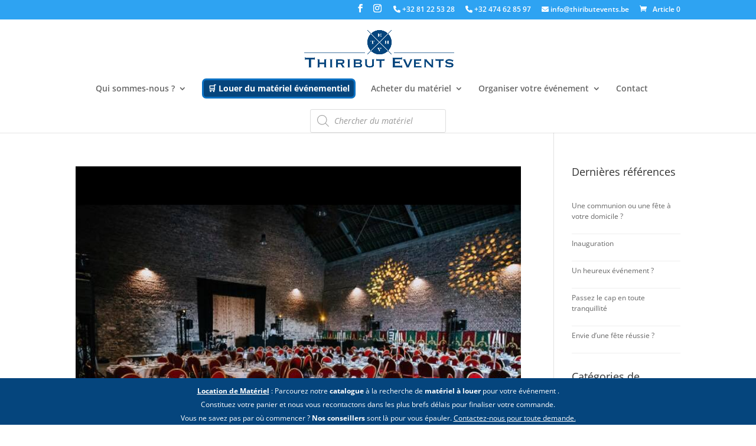

--- FILE ---
content_type: text/css
request_url: https://thiributevents.be/wp-content/cache/wpfc-minified/6ncwql4k/6l1s5.css
body_size: 289
content:
.swnza_banner{height:auto!important}#swnza_banner_text{font-size:12px!important}#swnza_banner_text a{color:white;text-decoration:underline}.product-categories .current-cat{font-weight:bold}.et_pb_widget ul li ul li{margin-left:15px;margin-bottom:0;font-size:85%}.et_pb_widget>ul>li>a{text-transform:uppercase;margin-bottom:.5em}.woocommerce .widget{background:#05457D;color:white;padding:25px;margin:25px}.woocommerce .widget p{line-height:1;margin-bottom:1em}.woocommerce .widget a{color:white;text-decoration:underline}@media screen and (min-width:981px){.menu-cta>a{border:3px solid #0C71C3;background:#05457D;color:white!important;padding:0.5em!important;border-radius:0.5em;font-weight:700}.menu-cta>a:after{display:none}}#mobile_menu li li li{display:none}